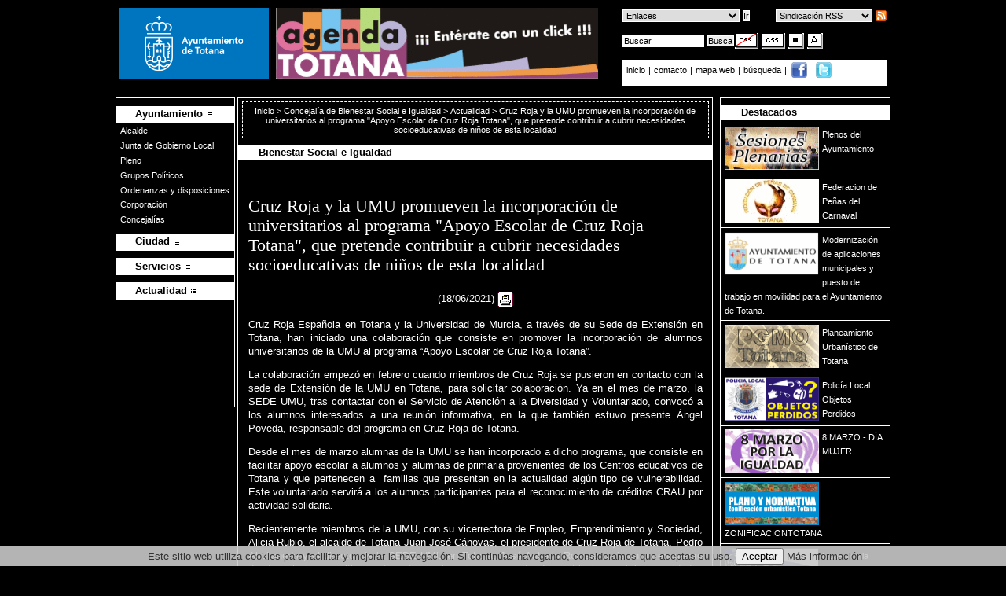

--- FILE ---
content_type: text/html
request_url: https://www.totana.es/concejalias/noticia.asp?id=23046&id2=37&est=nor&con=neg
body_size: 35244
content:
<!DOCTYPE html PUBLIC "-//W3C//DTD XHTML 1.0 Strict//EN" "https://www.w3.org/TR/xhtml1/DTD/xhtml1-strict.dtd">
<html xmlns="https://www.w3.org/1999/xhtml" lang="es" xml:lang="es">
<head>

<link rel="stylesheet" title="Estilo1" type="text/css" href="/fondonegro.css" />

<meta name="description" content="Ayuntamieto de Totana" />
<meta name="keywords" content="ayuntamiento, Totana, murcia" />
<meta name="robots" content="all" />
<meta name="author" content="Avatar Internet S.L.L." />
<meta http-equiv="Content-Language" content="es" />
<meta name="generator" content="Avatar Internet S.L.L." />
<meta name="progid" content="Avatar Internet S.L.L." />
<meta http-equiv="pragma" content="no-cache" />

<title>Ayuntamiento de Totana  -Bienestar Social e Igualdad-Cruz Roja y la UMU promueven la incorporaci�n  de universitarios al programa "Apoyo Escolar de Cruz Roja Totana", que pretende contribuir a cubrir necesidades socioeducativas de ni�os de esta localidad</title>

</head>
<body>
 
<div class="cabecera">
<h1>Ayuntamiento de Totana</h1>
<a href="/"><img src="/images/escudo2024.gif" alt="Ayuntamiento de Totana - www.totana.es" width="190" height="90" class="fotobanner" /></a>

<a href="http://www.totana.es/agendatotana/ " target=_blank><img src="/banner/agenda.gif" title="Agenda municipal" alt="Agenda municipal" width="410" height="90" class="fotobanner" /></a>

<a name="top" id="top" class="subir"></a><a name="sube" id="sube" class="subir"></a>

  
<div class="accesibilidad"> 
<div class="sindicacion" style="width:21em">

<form id="form" method="post" action="/index.asp" style="display:block; float:right; margin:0; padding:0;">

  <div>
  <select id="rss" name="rss" style="width:11em;" class="inicio">
  <option selected="selected" value="">Sindicaci&oacute;n RSS</option>
    <option value="agendarss.asp">Agenda</option>
    <option value="noticiasrss.asp">Noticias</option>
	
    <option value="noticiasrss.asp?area=25">Noticias de Agricultura</option>
	
    <option value="noticiasrss.asp?area=27">Noticias de Agua</option>
	
    <option value="noticiasrss.asp?area=57">Noticias de Agua y Alcantarillado</option>
	
    <option value="noticiasrss.asp?area=38">Noticias de Artesan�a</option>
	
    <option value="noticiasrss.asp?area=53">Noticias de Atenci�n al Ciudadano</option>
	
    <option value="noticiasrss.asp?area=10">Noticias de Bienestar Animal</option>
	
    <option value="noticiasrss.asp?area=2">Noticias de Bienestar Social</option>
	
    <option value="noticiasrss.asp?area=64">Noticias de Bienestar Social</option>
	
    <option value="noticiasrss.asp?area=46">Noticias de Calidad</option>
	
    <option value="noticiasrss.asp?area=36">Noticias de Caminos</option>
	
    <option value="noticiasrss.asp?area=62">Noticias de CEDETO</option>
	
    <option value="noticiasrss.asp?area=54">Noticias de Cementerio</option>
	
    <option value="noticiasrss.asp?area=50">Noticias de Colectivos Vecinales</option>
	
    <option value="noticiasrss.asp?area=37">Noticias de Comercio</option>
	
    <option value="noticiasrss.asp?area=41">Noticias de Consumo</option>
	
    <option value="noticiasrss.asp?area=48">Noticias de Contrataci�n</option>
	
    <option value="noticiasrss.asp?area=28">Noticias de Cultura</option>
	
    <option value="noticiasrss.asp?area=56">Noticias de Defensa de los derechos del colectivo LGTBI</option>
	
    <option value="noticiasrss.asp?area=65">Noticias de Dependencia</option>
	
    <option value="noticiasrss.asp?area=15">Noticias de Deportes</option>
	
    <option value="noticiasrss.asp?area=60">Noticias de Desarrollo Econ�mico</option>
	
    <option value="noticiasrss.asp?area=7">Noticias de Educaci�n</option>
	
    <option value="noticiasrss.asp?area=14">Noticias de Energ�as Alternativas</option>
	
    <option value="noticiasrss.asp?area=51">Noticias de Estad�stica</option>
	
    <option value="noticiasrss.asp?area=55">Noticias de Familia</option>
	
    <option value="noticiasrss.asp?area=39">Noticias de Ferias y Mercados</option>
	
    <option value="noticiasrss.asp?area=16">Noticias de Festejos</option>
	
    <option value="noticiasrss.asp?area=11">Noticias de Fomento y Empleo</option>
	
    <option value="noticiasrss.asp?area=26">Noticias de Ganader�a</option>
	
    <option value="noticiasrss.asp?area=47">Noticias de Hacienda</option>
	
    <option value="noticiasrss.asp?area=35">Noticias de Igualdad</option>
	
    <option value="noticiasrss.asp?area=13">Noticias de Industria</option>
	
    <option value="noticiasrss.asp?area=18">Noticias de Infancia</option>
	
    <option value="noticiasrss.asp?area=22">Noticias de Infraestructuras</option>
	
    <option value="noticiasrss.asp?area=66">Noticias de Inmigraci�n</option>
	
    <option value="noticiasrss.asp?area=17">Noticias de Juventud</option>
	
    <option value="noticiasrss.asp?area=33">Noticias de Licencias de Actividad</option>
	
    <option value="noticiasrss.asp?area=21">Noticias de Mantenimiento a la Ciudad</option>
	
    <option value="noticiasrss.asp?area=9">Noticias de Medio Ambiente</option>
	
    <option value="noticiasrss.asp?area=30">Noticias de Movilidad</option>
	
    <option value="noticiasrss.asp?area=19">Noticias de Mujer</option>
	
    <option value="noticiasrss.asp?area=67">Noticias de Nuevas Tecnolog�as</option>
	
    <option value="noticiasrss.asp?area=68">Noticias de Obras y Servicios</option>
	
    <option value="noticiasrss.asp?area=3">Noticias de Participaci�n Ciudadana</option>
	
    <option value="noticiasrss.asp?area=45">Noticias de Patrimonio</option>
	
    <option value="noticiasrss.asp?area=24">Noticias de Pedan�as</option>
	
    <option value="noticiasrss.asp?area=59">Noticias de Personas Mayores</option>
	
    <option value="noticiasrss.asp?area=40">Noticias de Plaza de Abastos</option>
	
    <option value="noticiasrss.asp?area=61">Noticias de Polic�a</option>
	
    <option value="noticiasrss.asp?area=34">Noticias de Portavoc�a</option>
	
    <option value="noticiasrss.asp?area=49">Noticias de Programas Europeos</option>
	
    <option value="noticiasrss.asp?area=5">Noticias de Promoci�n Empresarial</option>
	
    <option value="noticiasrss.asp?area=58">Noticias de R.S.U. Basura</option>
	
    <option value="noticiasrss.asp?area=0">Noticias de Recursos Humanos</option>
	
    <option value="noticiasrss.asp?area=6">Noticias de R�gimen Interior</option>
	
    <option value="noticiasrss.asp?area=32">Noticias de Sanidad</option>
	
    <option value="noticiasrss.asp?area=52">Noticias de Secretar�a General</option>
	
    <option value="noticiasrss.asp?area=23">Noticias de Sectores Productivos</option>
	
    <option value="noticiasrss.asp?area=8">Noticias de Seguridad Ciudadana</option>
	
    <option value="noticiasrss.asp?area=20">Noticias de Servicios</option>
	
    <option value="noticiasrss.asp?area=44">Noticias de Suelo</option>
	
    <option value="noticiasrss.asp?area=31">Noticias de Tecnolog�a de la Informaci�n y la Comunicaci�n</option>
	
    <option value="noticiasrss.asp?area=4">Noticias de Tr�fico</option>
	
    <option value="noticiasrss.asp?area=43">Noticias de Transportes y Taxis</option>
	
    <option value="noticiasrss.asp?area=29">Noticias de Turismo</option>
	
    <option value="noticiasrss.asp?area=1">Noticias de Urbanismo</option>
	
    <option value="noticiasrss.asp?area=42">Noticias de Vivienda</option>
	
    <option value="noticiasrss.asp?area=63">Noticias de Yacimientos Arqueol�gicos</option>
	
  </select>
  <input type="image" src="http://datos.totana.es/fotonoticias/rss_mini.png" name="Submit" value="Ir rss" class="inicio" style="border:0px; vertical-align:middle;" alt="rss" />
  </div>
  </form>
  
<form id="form3" method="post" action="/index.asp" style="display:block; float:inherit; margin:0; padding:0;">

  <div>
 <select id="web" name="web" style="width:13.31em;" class="inicio">
  <option value="" selected="selected">Enlaces</option>
  
    <option value="https://www.aguastotana.es">Agua</option>
	
    <option value="http://bienestarsocial.totana.es/">Bienestar Social</option>
	
    <option value="http://www.cedeto.org/">CEDETO</option>
	
    <option value="http://oficinadesarrollo.totana.es/">Oficina Desarrollo Local</option>
	
    <option value="http://educacion.totana.es">Educaci�n</option>
	
    <option value="http://deportes.totana.es">Deportes</option>
	
    <option value="http://juventud.totana.es">Juventud</option>
	
    <option value="http://cementerio.totana.es">Cementerio</option>
	
    <option value="http://participacionciudadana.totana.es">Participaci�n Ciudadana</option>
	
    <option value="http://proinvitosa.totana.es">Proinvitosa</option>
	
    <option value="https://subsedetributaria.totana.es/">Subsede Tributaria</option>
	
    <option value="http://turismo.totana.es">Turismo</option>
	
  </select>
  <input type="submit" name="Submit" value="Ir" class="inicio" />
  </div>
  </form>
</div>
<div id="iconos">

<form id="form2" method="post" action="/noticias.asp" class="izquierda" >

<div>
<label for="busco" class="labeloculto">buscar</label>
<input id="busco" name="busco" type="text" style="width:9em; margin-right:0; padding:0.12em 0.06em 0.06em 0.06em;" value="Buscar" class="inicio" />
<input type="submit" name="Submit" value="Busca" class="inicio" style="padding:0 0.06em 0 0; margin-right:0.12em;" />
</div>
</form>



  
  			<a href="/concejalias/noticia.asp?id=23046&amp;id2=37&amp;est=sin&amp;con=sin"><img src="/images/css.gif" alt="visualizaci&oacute;n sin CSS" width="30" height="20" /></a> 
   			<a href="/concejalias/noticia.asp?id=23046&amp;id2=37&amp;est=nor&amp;con=sin"><img src="/images/normal.gif" alt="visualizaci&oacute;n normal" width="30" height="20"   /></a> 
			<a href="/concejalias/noticia.asp?id=23046&amp;id2=37&amp;est=nor&amp;con=pos"><img src="/images/positivo.gif" alt="visualizaci&oacute;n contraste positivo" width="20" height="20" /></a> 
  			<a href="/concejalias/noticia.asp?id=23046&amp;id2=37&amp;est=gran&amp;con=neg"><img src="/images/size2.gif" alt="tama&ntilde;o de letra mayor" width="20" height="20" /></a>
		 <!--Comprobar si hay otros parametros-->


  </div>
  
<div id="barra_navegaciona" style="padding-top:3px; padding-bottom:8px;">
      
  <a href="/">inicio
  </a> | <a href="mailto:info@totana.es">contacto</a> | 
  
  <a href="/mapa.asp">mapa web
  </a> | 
  
  <a href="/busqueda.asp">b&uacute;squeda
  </a> | 
   <a href="http://www.facebook.com/#!/AyuntamientodeTotana" target="_blank"><img src="/images/ico-facebook.png" style="vertical-align:middle; margin-right:5px; margin-left:2px; padding-bottom:2px;" alt="facebook" /></a>
   <a href="http://twitter.com/AyuntTOTANA" target="_blank"><img src="/images/ico-twitter.png" style="vertical-align:top;" alt="twitter" /></a>
    
</div>
</div> 
  <!--div style="clear:both; padding:0;margin:0;"></div-->
</div>

<div class="fondodiagonal">
  

<script type="text/javascript" src="/includes/jquery.js"></script>
<script type="text/javascript" src="/includes/ddaccordion.js"></script>
<script type="text/javascript">

ddaccordion.init({
	headerclass: "submenuheader", //Shared CSS class name of headers group
	contentclass: "submenu", //Shared CSS class name of contents group
	collapseprev: true, //Collapse previous content (so only one open at any time)? true/false 
	defaultexpanded: [0], //index of content(s) open by default [index1, index2, etc] [] denotes no content
	animatedefault: false, //Should contents open by default be animated into view?
	persiststate: false, //persist state of opened contents within browser session?
	toggleclass: ["", ""], //Two CSS classes to be applied to the header when it's collapsed and expanded, respectively ["class1", "class2"]
	togglehtml: ["suffix", "", ""], //Additional HTML added to the header when it's collapsed and expanded, respectively  ["position", "html1", "html2"] (see docs)
	animatespeed: "normal" //speed of animation: "fast", "normal", or "slow"
})

</script>



<div class="areamenusar">
  
	  <div class="ayuntamiento">
      <ul class="ayuntamiento">
	  
	
	
        <li class="li_ayto">
		
		<a href="/categoria.asp?cate=7" class="v1">
		
		<strong>Ayuntamiento </strong></a><a class="menuitem submenuheader" href="#"><img src="/images/despliega.gif" alt="+ -" /></a></li>
  </ul>
  <ul class="submenu">
  	
	<li><a href="/alcalde/alcalde.asp?cate=7">Alcalde</a></li>
				
	<li><a href="/ayuntamiento/com_gobierno.asp?cate=7">Junta de Gobierno Local</a></li>
				
	<li><a href="/ayuntamiento/pleno.asp?cate=7">Pleno</a></li>
				
	<li><a href="/grupos.asp?cate=7">Grupos Pol�ticos</a></li>
				
	<li><a href="/normativa/ordenanzas.asp?cate=7">Ordenanzas y disposiciones</a></li>
				
	<li><a href="..//ayuntamiento/corporacion.asp?cate=7" >Corporaci�n</a></li>
			
	<li><a href="/ayuntamiento/concejalias.asp?cate=7">Concejal�as</a></li>
				
	
      </ul>
	  </div>
	  
      <div class="ciudad">
	  <ul class="ciudad">
	  
	
	
        <li class="li_ayto">
		
		<a href="/categoria.asp?cate=12" class="v1">
		
		<strong>Ciudad </strong></a><a class="menuitem submenuheader" href="#"><img src="/images/despliega.gif" alt="+ -" /></a></li>
  </ul>
  <ul class="submenu">
  	
	<li><a href="/callejero.asp?cate=12">Callejero</a></li>
				
	<li><a href="/incidencias/index.asp?cate=12">Incidencias</a></li>
				
	<li><a href="http://www.aemet.es/es/eltiempo/prediccion/municipios/totana-id30039"  target="_blank">El Tiempo</a></li>
	
	<li><a href="/diaadia.asp?cate=12">Totana al d�a</a></li>
				
	<li><a href="/ciudad/ciudad_totana.asp?cate=12">Historia</a></li>
				
	<li><a href="/ciudad/pedanias.asp?cate=12">Pedan�as</a></li>
				
	<li><a href="/ciudad/ciudad.asp?cate=12">Totana y sus s�mbolos</a></li>
				
	
      </ul>
	  </div>
	  
      <div class="servicios">
	  <ul class="servicios">
	  
	
	
        <li class="li_ayto">
		
		<a href="/categoria.asp?cate=10" class="v1">
		
		<strong>Servicios </strong></a><a class="menuitem submenuheader" href="#"><img src="/images/despliega.gif" alt="+ -" /></a></li>
  </ul>
  <ul class="submenu">
  	
	<li><a href="http://totana.sedelectronica.es"  target="_blank">Sede Electr�nica</a></li>
	
	<li><a href="https://totana.sedelectronica.es/citaprevia.1" >Cita Previa</a></li>
	
	<li><a href="..//tramita/index.asp?cate=10" >Tr�mites</a></li>
			
	<li><a href="https://subsedetributaria.totana.es/"  target="_blank">Subsede Tributaria</a></li>
	
	<li><a href="/analisis-transparencia.asp?cate=10">Portal de Transparencia</a></li>
				
	<li><a href="/QuejasSugerencias/index.asp?cate=10">Quejas y Sugerencias</a></li>
				
	<li><a href="/enlaces.asp?cate=10">Webs de Inter�s</a></li>
				
	<li><a href="https://subsedetributaria.totana.es/subsede-tributaria/"  target="_blank">Autoliquidaciones</a></li>
	
	
      </ul>
	  </div>
	  
      <div class="actualidad">
	  <ul class="actualidad">
	   
	
	
        <li class="li_ayto">
		
		<a href="/categoria.asp?cate=11" class="v1">
		
		<strong>Actualidad </strong></a><a class="menuitem submenuheader" href="#"><img src="/images/despliega.gif" alt="+ -" /></a></li>
  </ul>
  <ul class="submenu">
  	
	<li><a href="../noticias.asp?cate=11" >Noticias</a></li>
			
	<li><a href="https://totana.sedelectronica.es/board" >Anuncios</a></li>
	
	<li><a href="../agendamunicipal?cate=11"  target="_blank">Agenda Totana</a></li>
			
	<li><a href="../avisos.asp?cate=11" >Avisos</a></li>
			
	<li><a href="https://contrataciondelestado.es/wps/portal/!ut/p/b0/04_Sj9CPykssy0xPLMnMz0vMAfIjU1JTC3Iy87KtClKL0jJznPPzSooSSxLzSlL1w_Wj9KMyU5wKgKpCyioNk4JD_SJCA72NQlzTItwrtR1tbfULcnMdAc1muDM!/" >Perfil del Contratante</a></li>
	
	<li><a href="/contratacion/index.asp?cate=11">Antiguo Tabl�n Contrataci�n</a></li>
				
	<li><a href="https://totana.sedelectronica.es/transparency/0c9c06b9-b36b-487d-946b-a10a52486802/"  target="_blank">Presupuesto municipal</a></li>
	
	
      </ul>
	  </div>
	  
</div>


  
  

<div id="cajaderecha">
    <!-- include file="calendario.asp"-->
    <!--  <h4 id="destacadas">Agenda Prevista</h4>
    <div class="agendanot">
      <p>No hay actos pr&oacute;ximamente</p>
      <div class="mas"> <a href="agendal.asp?id=1&amp;id2=1" title="Agenda">[Actos anteriores]</a> </div>
    </div>-->
    <!-- Calendario -->
    <!--TABLON DE ANUNCIOS DE LA CONCEJALIA-->
    <!-- <h4  id="destacadas">Tabl&oacute;n de Anuncios</h4>
    <div class="agendanot" >
      <p>No hay anuncios</p>
    </div>-->
    <!-- -->
    <!--TABLON DE ANUNCIOS DE LA CONCEJALIA-->
    <h4 class="destacadas ">Destacados</h4>
    <div class="banner2ar">
  
    
<ul>

    <li><a href="/plenos-2023-2027.asp" ><img src="https://datos.totana.es/datos/banners/bplenos(66)(1).gif"  alt="Plenos del Ayuntamiento " title="Plenos del Ayuntamiento" class="bordercero" width="119" height="55" />Plenos del Ayuntamiento</a></li>
	
    <li><a href="http://www.carnavaldetotana.com" ><img src="https://datos.totana.es/datos/banners/bfederacion.gif"  alt="Federacion de Pe�as del Carnaval " title="Federacion de Pe�as del Carnaval" class="bordercero" width="119" height="55" />Federacion de Pe�as del Carnaval</a></li>
	
    <li><a href="https://www.totana.es/modernizacionappypt.asp" ><img src="https://datos.totana.es/datos/banners/BANNER_MODERNIZACION_APP_Y_PT_120X60.gif"  alt="Modernizaci�n de aplicaciones municipales y puesto de trabajo en movilidad para el Ayuntamiento de Totana. " title="Modernizaci�n de aplicaciones municipales y puesto de trabajo en movilidad para el Ayuntamiento de Totana." class="bordercero" width="119" height="55" />Modernizaci�n de aplicaciones municipales y puesto de trabajo en movilidad para el Ayuntamiento de Totana.</a></li>
	
    <li><a href="/pgmo022017.asp" ><img src="https://datos.totana.es/datos/banners/bpgmo.bmp"  alt="Planeamiento Urban�stico de Totana " title="Planeamiento Urban�stico de Totana" class="bordercero" width="119" height="55" />Planeamiento Urban�stico de Totana</a></li>
	
    <li><a href="/objperdidos.asp" ><img src="https://datos.totana.es/datos/banners/POLICIA_OBJETOS_PERDIDOS.gif"  alt="Polic�a Local. Objetos Perdidos " title="Polic�a Local. Objetos Perdidos" class="bordercero" width="119" height="55" />Polic�a Local. Objetos Perdidos</a></li>
	
    <li><a href="http://datos.totana.es/descargas/mujer.pdf" ><img src="https://datos.totana.es/datos/banners/BANNER_IGUALDAD_2018.gif"  alt="8 MARZO - D�A MUJER . Sale del sitio www.totana.es  " title="8 MARZO - D�A MUJER . Sale del sitio www.totana.es " class="bordercero" width="119" height="55" />8 MARZO - D�A MUJER</a></li>
	
    <li><a href="https://www.totana.es/zonificacion/" ><img src="https://datos.totana.es/datos/banners/bannerzonificacion120.gif"  alt="ZONIFICACIONTOTANA . Sale del sitio www.totana.es  " title="ZONIFICACIONTOTANA . Sale del sitio www.totana.es " class="bordercero" width="119" height="55" />ZONIFICACIONTOTANA</a></li>
	
    <li><a href="http://www.totana.com/museo-policia/" ><img src="https://datos.totana.es/datos/banners/museo-policia.gif"  alt="Museo de la Polic�a Local . Sale del sitio www.totana.es  " title="Museo de la Polic�a Local . Sale del sitio www.totana.es " class="bordercero" width="119" height="55" />Museo de la Polic�a Local</a></li>
	
    <li><a href="http://www.lasanta.es" ><img src="https://datos.totana.es/datos/banners/bplasanta.gif"  alt="Fundaci�n La Santa de Totana . Sale del sitio www.totana.es  " title="Fundaci�n La Santa de Totana . Sale del sitio www.totana.es " class="bordercero" width="119" height="55" />Fundaci�n La Santa de Totana</a></li>
	
    <li><a href="http://www.totana.es/agendatotana/" ><img src="https://datos.totana.es/datos/banners/120x60.gif"  alt="Agenda Municipal de totana " title="Agenda Municipal de totana" class="bordercero" width="119" height="55" />Agenda Municipal de totana</a></li>
	
    <li><a href="http://www.aguastotana.es" ><img src="https://datos.totana.es/datos/banners/baguas(1).gif"  alt="Servicio de Aguas " title="Servicio de Aguas" class="bordercero" width="119" height="55" />Servicio de Aguas</a></li>
	
    <li><a href="/emprende.asp" ><img src="https://datos.totana.es/datos/banners/banner_EmprendeEn3.jpg"  alt="Emprende en 3 " title="Emprende en 3" class="bordercero" width="119" height="55" />Emprende en 3</a></li>
	
    <li><a href="http://www.totana.es/planobrasyservicios.asp" ><img src="https://datos.totana.es/datos/banners/pos2017informe.gif"  alt="PLAN OBRAS Y SERVICIOS 2017 - INFORME RESULTADOS . Sale del sitio www.totana.es  " title="PLAN OBRAS Y SERVICIOS 2017 - INFORME RESULTADOS . Sale del sitio www.totana.es " class="bordercero" width="119" height="55" />PLAN OBRAS Y SERVICIOS 2017 - INFORME RESULTADOS</a></li>
	
    <li><a href="http://www.totana.es/totanacultural.asp" ><img src="https://datos.totana.es/datos/banners/totana-cultural-16.gif"  alt="Totana Cultural " title="Totana Cultural" class="bordercero" width="119" height="55" />Totana Cultural</a></li>
	
    <li><a href="https://subsedetributaria.totana.es/" ><img src="https://datos.totana.es/datos/banners/banner_SUBSEDETRIBUTARIA.gif"  alt="Subsede Electr�nica de Gesti�n Tributaria y Recaudaci�n . Sale del sitio www.totana.es  " title="Subsede Electr�nica de Gesti�n Tributaria y Recaudaci�n . Sale del sitio www.totana.es " class="bordercero" width="119" height="55" />Subsede Electr�nica de Gesti�n Tributaria y Recaudaci�n</a></li>
	
    <li><a href="http://www.totana.es/agendamunicipal/" ><img src="https://datos.totana.es/datos/banners/banner_agenda_municipal.gif"  alt="Agenda Municipal " title="Agenda Municipal" class="bordercero" width="119" height="55" />Agenda Municipal</a></li>
	
    <li><a href="http://www.educacion.totana.es" ><img src="https://datos.totana.es/datos/banners/bedu.gif"  alt="Pagina Web de la Concejal�a de Educaci�n " title="Pagina Web de la Concejal�a de Educaci�n" class="bordercero" width="119" height="55" />Pagina Web de la Concejal�a de Educaci�n</a></li>
	
    <li><a href="http://www.totana.es/sede-electronica-info.asp" ><img src="https://datos.totana.es/datos/banners/banner_SEDE_TOTANA_120X60(1).gif"  alt="INFORMACI�N DE LA SEDE ELECTR�NICA . Sale del sitio www.totana.es  " title="INFORMACI�N DE LA SEDE ELECTR�NICA . Sale del sitio www.totana.es " class="bordercero" width="119" height="55" />INFORMACI�N DE LA SEDE ELECTR�NICA</a></li>
	
  </ul>
  
</div>

    <!-- -->
  </div>
  
  
  
  
  <div id="contenidocentralar2">
    <p class="migas">
      
      <a href="/index.asp" title="ir a Inicio">Inicio </a> > <a href="concejalia.asp?id=37"> Concejal&iacute;a de Bienestar Social e Igualdad</a> > <a href="actualidad.asp?id=37">Actualidad</a> >
      Cruz Roja y la UMU promueven la incorporaci�n  de universitarios al programa "Apoyo Escolar de Cruz Roja Totana", que pretende contribuir a cubrir necesidades socioeducativas de ni�os de esta localidad
    </p>
    
    <h2 class="destacadas" style="background-color:;"><strong>
      Bienestar Social e Igualdad
      </strong></h2>
	  
	  
<!-- Contenidos -->
    <script type="text/javascript"> 
  var v=null;
  function foto(url) {

    if (v) v.close();
    v = window.open(url, 'v', "height=550, width=715, resizable=1, scrollbars=1");
    v.focus();
    return false;
  }
</script>
    <noscript>
    <p>Permite abrir ventanas emergentes</p>
    </noscript>
    <div id="contenido">
      <h3>
        Cruz Roja y la UMU promueven la incorporaci�n  de universitarios al programa "Apoyo Escolar de Cruz Roja Totana", que pretende contribuir a cubrir necesidades socioeducativas de ni�os de esta localidad
      </h3>
      <!-- include file="includes/imprimir.asp" -->
      <p class="fecha">(18/06/2021)
        
        <a href="../print.asp?id=23046" onclick="return foto(this.href);" style="border:0px;" title="El enlace se abre en nueva ventana: para imprimir" ><img src="/images/imprimir.gif" alt="imprimir" style="border:0px;" /></a></p>
	  
      
<p style="text-align: justify;">Cruz Roja Espa�ola en Totana y la Universidad de Murcia, a trav�s de su Sede de Extensi�n en Totana, han iniciado una colaboraci�n que consiste en promover la incorporaci�n de alumnos universitarios de la UMU al programa �Apoyo Escolar de Cruz Roja Totana�.</p><p style="text-align: justify;">La colaboraci�n empez� en febrero cuando miembros de Cruz Roja se pusieron en contacto con la sede de Extensi�n de la UMU en Totana, para solicitar colaboraci�n. Ya en el mes de marzo, la SEDE UMU, tras contactar con el Servicio de Atenci�n a la Diversidad y Voluntariado, convoc� a los alumnos interesados a una reuni�n informativa, en la que tambi�n estuvo presente �ngel Poveda, responsable del programa en Cruz Roja de Totana.</p><p style="text-align: justify;">Desde el mes de marzo alumnas de la UMU se han incorporado a dicho programa, que consiste en facilitar apoyo escolar a alumnos y alumnas de primaria provenientes de los Centros educativos de Totana y que pertenecen a �familias que presentan en la actualidad alg�n tipo de vulnerabilidad. Este voluntariado servir� a los alumnos participantes para el reconocimiento de cr�ditos CRAU por actividad solidaria.</p><p style="text-align: justify;">Recientemente miembros de la UMU, con su vicerrectora de Empleo, Emprendimiento y Sociedad, Alicia Rubio, el alcalde de Totana Juan Jos� C�novas, el presidente de Cruz Roja de Totana, Pedro Abellaneda y el director de la SEDE UMU en Totana, Jos� Antonio Romera tuvieron un encuentro donde valoraron positivamente esta colaboraci�n, que pretende contribuir a cubrir necesidades socioeducativas de ni�os residentes en Totana, as� como promover el esp�ritu solidario entre los universitarios a trav�s del voluntariado de Cruz Roja.</p>

      <p style="text-align:center;"><img alt="foto noticia" title="foto noticia" src="https://datos.totana.es/datos/noticias/180620211129401.jpg" style="border:1px" /></p>
      
      <p style="text-align:right; font-size:0.8em; line-height:12px; clear: both;">
        
        <br/>
        
        Fotos: totana.es
      </p>
      
    </div>



	
	
    <div id="subir" style="clear:both;"><a href="#top" title="subir"><img src="/images/top.gif" alt="subir" title="subir" width="16" height="16" />
      
      subir
      
      </a></div>
  </div>
  
  <!-- // -->
  
  <!-- Fin Contenidos-->
    

</div>

<div class="banner bannerindex">
  
  <ul>
    
    <li><a href="/plenos-2023-2027.asp" ><img src="https://datos.totana.es/datos/banners/bplenos(66)(1).gif"  alt="Plenos del Ayuntamiento " width="120" height="60" class="bordercero" title="Plenos del Ayuntamiento" />
      
      </a></li>
    
    <li><a href="http://econet.carm.es/web/crem/inicio/-/crem/sicrem/PU_TotanaCifras/sec0.html" ><img src="https://datos.totana.es/datos/banners/banner_CREM.gif"  alt="Mi Municipio en Cifras . Sale del sitio www.totana.es  " width="120" height="60" class="bordercero" title="Mi Municipio en Cifras . Sale del sitio www.totana.es " />
      
      </a></li>
    
    <li><a href="https://www.totana.es/modernizacionappypt.asp" ><img src="https://datos.totana.es/datos/banners/BANNER_MODERNIZACION_APP_Y_PT_120X60.gif"  alt="Modernizaci�n de aplicaciones municipales y puesto de trabajo en movilidad para el Ayuntamiento de Totana. " width="120" height="60" class="bordercero" title="Modernizaci�n de aplicaciones municipales y puesto de trabajo en movilidad para el Ayuntamiento de Totana." />
      
      </a></li>
    
    <li><a href="/basesvivero2013.asp" ><img src="https://datos.totana.es/datos/banners/BANNER_vivem.gif"  alt="Convocatoria Vivero de Empresas " width="120" height="60" class="bordercero" title="Convocatoria Vivero de Empresas" />
      
      </a></li>
    
    <li><a href="/objperdidos.asp" ><img src="https://datos.totana.es/datos/banners/POLICIA_OBJETOS_PERDIDOS.gif"  alt="Polic�a Local. Objetos Perdidos " width="120" height="60" class="bordercero" title="Polic�a Local. Objetos Perdidos" />
      
      </a></li>
    
    <li><a href="https://www.totana.es/zonificacion/" ><img src="https://datos.totana.es/datos/banners/bannerzonificacion120.gif"  alt="ZONIFICACIONTOTANA . Sale del sitio www.totana.es  " width="120" height="60" class="bordercero" title="ZONIFICACIONTOTANA . Sale del sitio www.totana.es " />
      
      </a></li>
    
    <li><a href="http://www.aguastotana.es" ><img src="https://datos.totana.es/datos/banners/baguas(1).gif"  alt="Servicio de Aguas " width="120" height="60" class="bordercero" title="Servicio de Aguas" />
      
      </a></li>
    
    <li><a href="http://turismo.totana.es/" ><img src="https://datos.totana.es/datos/banners/bturismo.gif"  alt="Turismo . Sale del sitio www.totana.es  " width="120" height="60" class="bordercero" title="Turismo . Sale del sitio www.totana.es " />
      
      </a></li>
    
  </ul>
  
  <a href="/webs-municipales.asp">
  <img src="https://datos.totana.es/fotonoticias/webs-municipales2(1).gif" style="margin-left:20px; alt="Webs Municipales" />
  </a>
  
      
<ul>

    <li><a href="https://www.encuentratusitio.com/murcia?page=1&amp;translang=es&amp;s%5BSortDirection%5D=true&amp;s%5BradiusLat%5D=0&amp;s%5BSizeUnits%5D=1&amp;s%5Bradius%5D=0&amp;s%5BGeoEntityList%5D=3262903c-b812-4d54-945c-f4727a8442bf&amp;s%5BradiusLng%5D=0&amp;s%5BSortBy%5D=datemodified&amp;layers=SUBS" ><img src="https://datos.totana.es/datos/banners/banner_ENCUENTRA_TU_SITIO.gif"  alt="ENCUENTRA TU SITIO " width="120" height="60" class="bordercero" title="ENCUENTRA TU SITIO" />
      
      </a></li>
    
    <li><a href="http://www.redpuntopyme.org/" ><img src="https://datos.totana.es/datos/banners/bpait(1).gif"  alt="Punto de Tramitaci�n Empresarial " width="120" height="60" class="bordercero" title="Punto de Tramitaci�n Empresarial" />
      
      </a></li>
    
    <li><a href="http://www.totana.es/cavi/" ><img src="https://datos.totana.es/datos/banners/120x60_cavi.gif"  alt="CAVI . Sale del sitio www.totana.es  " width="120" height="60" class="bordercero" title="CAVI . Sale del sitio www.totana.es " />
      
      </a></li>
    
    <li><a href="https://subsedetributaria.totana.es/" ><img src="https://datos.totana.es/datos/banners/banner_SUBSEDETRIBUTARIA.gif"  alt="Subsede Electr�nica de Gesti�n Tributaria y Recaudaci�n . Sale del sitio www.totana.es  " width="120" height="60" class="bordercero" title="Subsede Electr�nica de Gesti�n Tributaria y Recaudaci�n . Sale del sitio www.totana.es " />
      
      </a></li>
    
    <li><a href="http://www.totana.es/politicacalidadformacionemplo.asp" ><img src="https://datos.totana.es/datos/banners/banner_CALIDAD_FORMACION_EMPLEO.gif"  alt="POL�TICA CALIDAD - FORMACI�N PARA EL EMPLO . Sale del sitio www.totana.es  " width="120" height="60" class="bordercero" title="POL�TICA CALIDAD - FORMACI�N PARA EL EMPLO . Sale del sitio www.totana.es " />
      
      </a></li>
    
    <li><a href="http://www.totana.es/sede-electronica-info.asp" ><img src="https://datos.totana.es/datos/banners/banner_SEDE_TOTANA_120X60(1).gif"  alt="INFORMACI�N DE LA SEDE ELECTR�NICA . Sale del sitio www.totana.es  " width="120" height="60" class="bordercero" title="INFORMACI�N DE LA SEDE ELECTR�NICA . Sale del sitio www.totana.es " />
      
      </a></li>
    
  </ul>

</div>

<style type="text/css">
.policia {
	font-family: Verdana, Geneva, sans-serif;
}
.policia {
	font-size: 10px;
}
.policia {
	text-align: center;
}
p {
	text-align: center;
}
</style>

<div id="faldon">
  <ul>
    <li>� 2026&nbsp;Ayuntamiento de Totana</li>
    <li >Plaza de la Constituci�n, 1. 30850 (Murcia, Espa�a)</li>
    <li >Telf: 968 418 151 - <a href="mailto:webmaster@totana.es">webmaster@totana.es</a></li>
    <li ><a href="/politica-de-privacidad.asp">Pol�tica de Privacidad</a></li>
    <li><a href="/aviso-legal.asp">Aviso Legal</a> � <a href="/accesibilidad.asp" title="accesibilidad">Accesibilidad</a> � <a href="/mapa.asp" title="mapa web">Mapa Web</a></li>
    <li >Actualizada a&nbsp;14/01/2026</li>
    <li >Optimizada a 1024 x 768 o superior 
    para IE, Firefox</li>
  <!--  <li>Visualizaci&oacute;n optima IE, Firefox</li>-->
    <li >Dise&ntilde;o y Programaci&oacute;n: <a href="http://www.avatarinternet.com" target="_blank" title="Dise&ntilde;o web Murcia">Avatar Internet SLL</a></li>
  </ul>
  <div id="bander">
  COFINANCIADO POR:<br />
  <div style="float:left; width: 185px;"><a href="http://europa.eu/"><img src="/banner/Union Europea.gif" alt="Uni�n Europea" /></a>
<a href="http://www.mityc.es"><img src="/banner/Ministerio Industria.gif" alt="Ministerio de Industria, Turismo y Comercio" /></a>
</div>
<div style="float:left; padding-left:10px;">
 <a href="http://www.carm.es"><img src="/banner/Region Murcia.gif" alt="Comunidad Aut�noma de la Regi�n de Murcia" /></a>
 </div> 
 </div>
</div>
<p><span class="policia">El Ayuntamiento de Totana se encuentra acogido al �Programa de ayuda a las polic�as locales de los municipios de la Comunidad Aut�noma de la Regi�n de Murcia 2021-2025�.
  </span>
  <!-- Google tag (gtag.js) -->
<script async src="https://www.googletagmanager.com/gtag/js?id=G-4TYH0T73KC"></script>
<script>
  window.dataLayer = window.dataLayer || [];
  function gtag(){dataLayer.push(arguments);}
  gtag('js', new Date());

  gtag('config', 'G-4TYH0T73KC');
</script>
  
<style>
#cookies{
background-color:rgba(200,200,200,0.9);
color:#333;
font-size:10pt;	
position:fixed;
bottom:0px;
left:0px;
/*height:50px;*/
width:100%;
padding:2px;
text-align:center;
z-index:10000000;
}

#cookies a{
color:#333;
}

</style>

<script>


function AceptaCookies(){
var expdate = new Date();
expdate.setTime(expdate.getTime() + (24 * 60 * 60 * 1000 * 365)); 
SetCookie ('www.totana.es/cookies', '1', expdate , '/', null, false);
	document.getElementById("cookies").style.display="none";	
}

function SetCookie (name, value) 

{

var argv = SetCookie.arguments;

var argc = SetCookie.arguments.length;

var expires = (2 < argc) ? argv[2] : null;

var path = (3 < argc) ? argv[3] : null;

var domain = (4 < argc) ? argv[4] : null;

var secure = (5 < argc) ? argv[5] : false;

document.cookie = name + "=" + escape (value) +

((expires == null) ? "" : ("; expires=" + expires.toGMTString())) +

((path == null) ? "" : ("; path=" + path)) +

((domain == null) ? "" : ("; domain=" + domain)) +

((secure == true) ? "; secure" : "");

}

</script>


<div id="cookies">
Este sitio web utiliza cookies para facilitar y mejorar la navegaci&oacute;n. Si contin&uacute;as navegando, consideramos que aceptas su uso.
<button type="button" name="boton-cook" id="boton-cook" class="boton-cook" onclick="AceptaCookies();" >Aceptar</button>
<a href="/politica-cookies.asp">M&aacute;s informaci&oacute;n</a>
</div>
</p>

</body>
</html>


--- FILE ---
content_type: text/css
request_url: https://www.totana.es/fondonegro.css
body_size: 19598
content:
/* CSS Document */
@import url("uvfont.css");

* {
	font-family:Arial, Helvetica, verdana, sans-serif, "ms sans serif";
}
acronym {
	cursor:help;
	border-bottom:1px dotted red;
}
fieldset {
	margin:0;
	padding:0;
	border:0;
	vertical-align:middle;
}
form {
	padding:0;
	margin:0;
}
input, textarea {
	margin-bottom:0.8em;
	margin-top:0.4em;
}
label {
	vertical-align:middle;
}
html {
	overflow:inherit;
}
a img {
	border:0;
	vertical-align:middle;
}
body {
	margin:0;
	padding:0;
	background-color:#000;
}
.izquierda {
	float:left;
}
.derecha {
	float:right;
}
.labeloculto {
	display:none;
	visibility:hidden;
}
.clear_b {
	clear: both;
}
.fondodiagonal {
	/*background:#000 url(images/fondo.gif) repeat-x top left;*/
	padding:5px;
	width:61.63em;
	display:table;
	margin-left:auto;
	margin-right:auto;
}
.cabecera {
	background-color:#000;
	padding:5px 5px 10px 5px;
	width:61.63em;
	display: table;
	margin-left:auto;
	margin-right:auto;
}
.cabecera h1 {
	display:none;
	visibility:hidden;
}
.fotobanner {
	float:left;
	margin:0.3em 0.3em 0 0.3em;
}
.subir {
	display:none;
	visibility:hidden;
}
.accesibilidad {
	float:right;
	margin:0.31em 0.31em 0 0;
}
.sindicacion {
	margin-bottom:6px;
	padding-bottom:7px;
	border-bottom:1px dotted #000;
}
#iconos {
	margin-bottom:6px;
	padding-bottom:7px;
	border-bottom:1px dotted #000;
}
#iconos img {
	vertical-align:middle;
}
#barra_navegaciona {
	background-color:#FFF;
	padding: 0.3em;
	color:#000;
	font-size:0.7em;
}
#barra_navegaciona a {
	background-color:#FFF;
	padding: 0.1em;
	margin:0;
	color:#000;
	text-decoration:none;
}
#barra_navegaciona a:hover {
	text-decoration:underline;
}
.areamenus {
	border:1px solid #FFF;
	float:left;
	width:19.69em;
	background-color:#000;
	min-height:24.5em !important;
	height:auto !important;
	height:22.8em;
}
.areamenus {
	border:1px solid #FFF;
	float:left;
	width:19.69em;
	background-color:#000;
	min-height:24.5em !important;
	height:auto !important;
	height:22.8em;
}
.areamenus ul {
	margin:0;
	width:9.4em;
	list-style:none;
	padding:0;
}
.areamenus ul li {
	padding:0.02em 0.31em 0.03em 0.31em;
	margin:0;
}
.areamenus ul li a {
	font-size:0.7em;
	text-decoration:none;
	color:#FFF;
	background-color:#000;
	padding:0;
	margin:0;
}
.areamenus ul li a:hover {
	text-decoration:underline;
}
.areamenus ul li a.v1 {
	font-size:0.8em;
	text-decoration:none;
	color:#000;
	background-color:#FFF;
	padding:0;
	margin:0;
}
.areamenus ul li a.v1:hover {
	text-decoration:underline;
}
.ayuntamiento {
	background-color:#000;
}
.ayuntamiento .li_ayto {
	background:#FFF url(/images/bolo.gif) left no-repeat;
}
.ciudad {
	background-color:#000;
}
.ciudad .li_ayto {
	background:#FFF url(/images/bolo.gif) left no-repeat;
}
.servicios {
	background-color:#000;
}
.servicios .li_ayto {
	background:#FFF url(/images/bolo.gif) left no-repeat;
}
.actualidad {
	background-color:#000;
}
.actualidad .li_ayto {
	background:#FFF url(/images/bolo.gif) left no-repeat;
}
.ayuntamiento, .ciudad, .servicios, .actualidad {
	margin:0.6em 0;
}
.ayuntamiento .li_ayto, .ciudad .li_ayto, .servicios .li_ayto, .actualidad .li_ayto {
	padding-bottom:0.2em;
	padding-left:1.5em;
}
.submenu {
	margin:0;
}
.submenuheader a img {
	vertical-align:middle;
}
.cajainicio {
	min-height:11.3em;
	height:auto !important;
	height:10.5em;
	width:150px;
	margin: 0.6em 0 0.6em 0;
}
#contenidocentral, #contenidocentralsec {
	margin: 0 13.75em 0 20em;
	
	width:27.75em !important;
	width:auto;
	
	border:1px solid #FFF;
	background-color:#000;
	min-height:24.5em !important;
	height:auto !important;
	height:22.8em;
	padding:0;
}
#contenidocentralnot {
	margin: 0 0 0 9.85em;
	
	width:51.5em !important;
	width:auto;
	
	border:1px solid #FFF;
	background-color:#000;
	min-height:24.5em !important;
	height:auto !important;
	height:22.8em;
}
#destacadas, .destacadas {
	padding:0.2em 0.2em 0.2em 2em;
	background: #FFF url(images/bolo.gif) left no-repeat;
	text-decoration:none;
	color:#000;
	font-size:0.8em;
	margin-top:0.6em;
}
#destacadas a, .destacadas a {
	color:#000;
	text-decoration:none;
}
#destacadas a:hover, .destacadas a:hover {
	text-decoration:underline;
}
.est01 {
	background-color:#FFF;
}
.est02 {
	background-color:#FFF;
}
.est03 {
	background-color:#FFF;
}
.est04 {
	background-color:#FFF;
}
#contenidocentral ul {
	margin:0;
	padding:0;
	list-style:none;
	display:table;
}
#contenidocentral ul li {
	width:25.5em;
	margin:0.2em;
	padding:0.2em;
	float: left;
	display: inline;
	height:5em;
	border-bottom:1px dotted #FFF;
}
#contenidocentral ul li a {
	font-size:0.7em;
	text-decoration:none;
	float: left;
	display: block;
	color:#FFF;
	background-color:#000;
}
#contenidocentral ul li a:hover {
	text-decoration:underline;
}
#contenidocentral ul li a img {
	margin:0.2em 0.5em 0.2em 0.2em;
	float:left;
	border:0;
}
#cajaderecha, .cajaderecha {
	width:13.44em;
	border:1px solid #FFF;
	float:right;
	background-color:#000;
	min-height:24.5em !important;
	height:auto !important;
	height:22.8em;
}
#calendario {
	font-size:0.7em;
	background-color:#000;
	color:#FFF;
	margin:0.3em auto;
	padding:0;
	width:14em;
	border:1px solid #FFF;
	text-align:center;
}
#calendario a {
	color:#FFF;
	background-color:#000;
	font-weight:bold;
	text-decoration:none;
}
#calendario a:hover {
	text-decoration:underline;
}
#calendario table {
	width:100%;
}
#calendario table tr td {
	padding:0;
	margin: 0;
	color:#FFF;
	text-align:center;
	vertical-align:middle;
}
.dias td {
	background-color:#000;
	width:14%;
}
.diasnum td, .diavacio {
	background-color:#000;
}
#leyenda {
	padding:0.2em 0.2em 0 0;
	margin:0.2em 0.2em 0 0;
	float:right;
	font-size:0.7em;
	text-align:center;
	color:#FFF;
}
#leyenda a {
	color:#FFF;
	text-decoration:none;
}
#leyenda a:hover {
	color:#FFF;
	text-decoration:underline;
}
#encuesta {
	padding:0.3em;
	font-size:0.7em;
	background-color:000;
	color:#FFF;
}
#encuesta input {
	vertical-align:middle;
	padding:0;
	margin:0;
}
#encuesta a {
	color:#FFF;
	text-decoration:none;
}
#encuesta a:hover {
	text-decoration:underline;
}
/** **/

#banner, .banner {
	border-top:1px solid #FFF;
	background-color:#000;
	padding:5px;
	width:61.63em;
	display: table;
	margin-left:auto;
	margin-right:auto;
}
#banner ul, .banner ul {
	margin:0;
	padding:0;
	list-style: none;
	display: table;
}
#banner ul li, .banner ul li {
	width:14.69em;
	padding:0 10px 0 0;
	list-style: none;
	float: left;
	display: inline;
}
#banner ul li a, .banner ul li a {
	font-size:0.7em;
	color:#FFF;
	text-decoration:none;
	float: left;
	display: block;
}
#banner ul li a:hover, .banner ul li a:hover {
	text-decoration:underline;
}
#banner ul li a img, .banner ul li a img {
	margin:0;
	padding: 0 0.4em 0 0;
	border:0;
	float:left;
}
#faldon {
	border-top:1px solid #000;
	background-color:#FFF;
	padding:5px;
	width:61.63em;
	display: table;
	margin-left:auto;
	margin-right:auto;
}
#faldon ul {
	margin:0;
	padding:0;
}
#faldon ul li {
	width:27em;
	padding:1px;
	list-style:inside square;
	font-size:0.7em;
	color:#000;
	float:left;
}
#faldon ul li a {
	color: #000;
	text-decoration:none;
}
#contenido {
	font-size:0.8em;
	line-height:140%;
	padding:1em;
	background-color:#000;
	color:#FFF;
	overflow:hidden
}
#contenido a {
	color: #FFF;
	text-decoration:none;/*border-bottom:1px dashed #000;*/
}
#contenido a:hover {
	text-decoration:underline;
}
/** Fin de lo necesario de en la nueva version **/



.inicio {
	border:1px #FFF;
	border-style: solid;
	margin:0;
	padding:0;
	font-size:0.7em;
}
#barra_navegacionb {
	border-top:1px solid #000;
	border-bottom:1px solid #FFF;
	padding:0.3em 0.3em 0.5em 0.3em;
	font-size:0.7em;
	color:#FFF;
	background: url(/images/degradado3.gif) bottom repeat-x #FFF;
}
#barra_navegacionb ul {
	display: inline;
}
#barra_navegacionb ul li {
	display: inline;
}
#barra_navegacionb ul li a {
	text-indent:1em;
	float: left;
	color: #000;
	display: inline;
	text-decoration:none;
	padding:0.1em;
}
#barra_navegacionb ul li a img {
	border:0;
	vertical-align:middle;
}
#barra_navegacionb ul li a:hover {
	text-decoration:underline;
}
/**/

#zonaprincipal {
	margin:0 auto auto;
	padding:0;
	width:99.45%;
	position: relative;
}
#colizda {
	float:left;
	width:64.5%;
}
#coldcha {
	float: right;
	width: 35%;
}
/**/

h2 {
	font: normal 225% Georgia, "Times New Roman", Times, serif;
	color: #FFF;
	line-height: 115%;
}
h3 {
	font: normal 175% Georgia, "Times New Roman", Times, serif;
	color: #FFF;
	line-height: 115%;
}
h4 {
	margin:0.9em auto 0.3em auto;
}
.rotulo_noticias {
	margin:0.35em 0.25em 0 0.25em;
	padding:0.25em;
	border:1px solid #FFF;
	border-bottom:3px solid #FFF;
	font-size:1em;
	font-weight:bold;
	color:#FFF;
	background-color:#000;
}
.rotulo_noticias a {
	color:#fff;
	font-size:1em;
	font-weight:bold;
	text-decoration:none;
}
.rotulo_noticias a:hover {
	text-decoration:underline;
}
#noticias, .agenda, .noticias {
	margin:0 0.25em 0.25em 0.25em;
	padding:0.25em;
	background-color:#000;
	color:#FFF;
	font-size:0.7em;
	line-height:150%
}
.buscador {
	margin:0.6em 0.3em 0.6em 0.3em;
	padding:0.5em;
	background-color:#000;
	color:FFF;
	border:1px solid #FFF;
	line-height:150%
}
.buscador label {
	font-size:0.7em;
	color:FFF;
	background-color:#000;
}
.buscador input, .buscador select {
	margin:0;
	padding:0.2em;
	font-size:0.7em;
	vertical-align:middle;
}
.banner1 {
	margin: 0;
	border-bottom:1px dotted #FFF;
	padding:0.3em;
	text-align: center;
}
.agenda p {
	margin:0.4em;
	padding:0.3em;
	border-bottom:1px solid #000;
}
.agenda dd {
	margin:0.2em;
	padding:0.2em;
}
.agenda p a {
	text-decoration:none;
	color:#FFF;
	line-height:130%;
}
.agenda p a:hover {
	text-decoration:underline;
}
#noticias dl, .noticias dl {
	padding:1.44em 0 0 0;
	margin:0.31em 0 0 0;
	background-color:#000;
	color:FFF;
	background-color:#000;
	color:FFF;
}
#noticias dt, .noticias dt {
	border-top: 1px dotted #FFF;
	padding: 0.4em 0.4em 0.1em 0.4em;
}
#noticias dt a, .noticias dt a {
	color: #FFF;
	text-decoration: none;
	font-weight: bold;
	font-size:1em;/*1.1*/
	line-height:150%;
}
#noticias dt a:hover, .noticias dt a:hover {
	color: #FFF;
	text-decoration: underline;
}
#noticias dt a img, .noticias dt a img {
	border:0;
	margin: 0.3em;
	float:left;
}
#noticias img, .noticias img {
	margin: 0.5em;
}
#noticias dd, .noticias dd {
	padding:0 0.312em 0 0.312em;
	margin:0 0 1.5em 0;
	min-height:4.1em !important;
	height:auto !important;
	height:4.1em;
}
#noticias dd p, .noticias dd p {
	margin: 0.312em 0 0.625em 0;
	padding:0;
	background-color:#000;
	color:FFF;
}
#noticias p, .noticias p {
	margin:1em;
}
#noticias a, .noticias a {
	color: #FFF;
	text-decoration:none;
}
#noticias a:hover, .noticias a:hover {
	color: #FFF;
	text-decoration:underline;
}
/**/


#menu, .menu {
	margin:0 0.25em 0.5em 0.25em;
	border:1px solid #FFF;
	padding:0.25em;
	background-color:#000;
	font-size:0.7em;
}
#noticias ul, .noticias ul, #menu ul, .menu ul {
	margin:0 1em 0 0.25em;
	padding:0.1em;
	line-height:150%;
}
#noticias ul li, .noticias ul li, #menu ul li, .menu ul li {
	list-style: inside url(images/dot2.gif);
	margin: 0.6em 0;
}
#menu ul li a, .menu ul li a {
	color:#FFF;
	text-decoration:none;
}
#menu ul li a:hover, .menu ul li a:hover {
	text-decoration:underline;
}
#menuizda {
	border-right:1px solid #FFF;
	border-left:1px solid #FFF;
	padding:0.3em;
	width: 10em;
	float:left;
	background-color:#000;
}
/**/

#menuizda p {
	margin:0;
	padding:0.1em;
	font-size:1em;
	color:#000;
	background-color:#FFF;
	font-weight:bold;
}
#menuizda ul {
	margin:0;
	padding:0;
	display: inline;
	list-style: none;
}
#menuizda ul li {
	margin:0;
	padding:0;
	display: inline;
	list-style: none;
}
#menuizda ul li a {
	text-indent: 0.2em;
	display: block;
	width: 100%;
	background-color: #000;
	text-decoration: none;
	font-size:0.7em;
	color: #FFF;
	margin: 3px 0 3px 0;
	padding: 3px 0 3px 0;
}
#menuizda ul li a:hover {
	background-color: #000;
}
#menuizda img {
	display: block;
}
/**/

.mas {
	background-color:#000;
	padding:0.2em;
	margin-top:0.5em;
	text-align:right;
}
.mas a {
	color:#FFF;
	text-decoration:none;
}
#noticias .mas a {
	color:#FFF;
	text-decoration:none;
}
#noticias .mas a:hover {
	text-decoration:underline;
}
/**/

.bordercero {
	border:0;
	width:120px;
}
/**** Paginador ****/

.agenda .paginacion {
	background-color:#000;
	padding:0.5em;
	margin-top:2em;
	text-align:center;
	font-size:1em;
}
.agenda .paginacion a {
	color:#FFF;
	text-decoration:none;
	padding:0.2em;
	border:1px solid #FFF;
	background-color:#000;
}
.agenda .paginacion a:hover {
	color:#000;
	background-color:#FFF;
}
/**** Fin Paginador ****/

/*** Inicio Subir ***/
#subir, .subir {
	margin:1em 0.3em 0.3em 0.3em;
	padding:0.3em;
	font-size:0.7em;
	clear:both;
	border-top:1px solid #FFF;
}
#subir a, .subir a {
	color:#FFF;
	text-decoration:none;
}
#subir a:hover, .subir a:hover {
	color:#FFF;
	text-decoration:underline;
}
#subir img, .subir img {
	border:0;
	margin-right:5px;
	vertical-align:middle;
}
/*** Fin Subir ***/

#pie {
	background-color:#000;
	color: #FFF;
	font-size:0.7em;
	padding:0.3em;
	border:1px solid #FFF;
	text-align:center;
	clear:both;
}
#pie a {
	color: #FFF;
	text-decoration:underline;
}
.concejal {
	font-family: Verdana, Tahoma, Arial, sans-serif, "MS Sans serif";
	color: #FFF;
	font-size:0.7em;
	padding: 0.4em;
	margin: 0.4em;
	background-color:#000;
	border:1px solid #FFF;
}
.concejal img {
	float: left;
	padding-right:0.5em;
}
.concejal a {
	color: #FFF;
	text-decoration:none;
}
.concejal a:hover {
	color: #FFF;
	text-decoration:underline;
}
.agendanot {
	margin:0 0.25em 0.5em 0.25em;
	padding:0.25em;
	border:1px solid #FFF;
	color:#FFF;
	background-color:#000;
	font-size:0.7em;
	line-height:150%
}
#colizdanot {
	width: 100%;
}
#coldchanot {
/*width: 36.7%;*/
}
.agendanot ul {
	margin: 0 0 0 1em;
	padding:0.1em;
	line-height:150%;
}
.agendanot ul li {
	list-style:  url(images/dot2.gif);
}
.agendanot ul li a {
	color:#FFF;
	text-decoration:none;
}
.agendanot ul li a:hover {
	text-decoration:underline;
}
.agendanot a {
	color: #FFF;
	text-decoration:none;
}
.agendanot a:hover {
	color: #FFF;
	text-decoration:underline;
}
/**/

/***************AREA.CSS***********************/

#areamenusar, .areamenusar {
	border:1px solid #FFF;
	float:left;
	width:9.4em;
	background-color:#000;
	min-height:24.5em !important;
	height:auto !important;
	height:22.8em;
}
#areamenusar ul, .areamenusar ul {
	margin: 0;
	width:9.4em;
	list-style:none;
	padding:0;
}
#areamenusar ul li, .areamenusar ul li {
	padding:0.02em 0.31em 0.03em 0.31em;
	margin:0;
}
#areamenusar ul li a, .areamenusar ul li a {
	font-size:0.7em;
	text-decoration:none;
	color:#FFF;
	padding:0;
	margin:0;
}
#areamenusar ul li a:hover, .areamenusar ul li a:hover {
	text-decoration:underline;
}
#areamenusar ul li a.v1, .areamenusar ul li a.v1 {
	font-size:0.8em;
	text-decoration:none;
	color:#000;
	padding:0;
	margin:0;
}
#areamenusar ul li a.v1:hover, .areamenusar ul li a.v1:hover {
	text-decoration:underline;
}
.contenidocentralar, #contenidocentralar, #contenidocentralar2 {
	margin: 0 13.75em 0 9.7em;
	width:37.7em;
	border:1px solid #FFF;
	background-color:#000;
	color:#FFF;
	min-height:24.5em !important;
	height:auto !important;
	height:22.8em;
}
.contenidocentralar ul, #contenidocentralar ul {
	margin:0.3em 0 0 0;
	padding:0;
	list-style:none;
	display:table;
}
.contenidocentralar ul li, #contenidocentralar ul li {
	width:12.5em;
	margin:0.25em;
	padding:0.25em;
	float: left;
	display: inline;
	height:4.1em;
	border-bottom:1px dotted #FFF;
}
.contenidocentralar ul li a, #contenidocentralar ul li a {
	font-size:0.7em;
	text-decoration:none;
	float: left;
	display: block;
	color:#FFF;
}
.contenidocentralar ul li a:hover, #contenidocentralar ul li a:hover {
	text-decoration:underline;
}
.contenidocentralar ul li a img, #contenidocentralar ul li a:hover {
	margin:0 0.3em 0 0;
	float:left;
	border:0;
}
.licat, .contenidocentralar .licat {
	width:12em;
	padding:0.1em;
	margin:0.1em;
	height:5em;
}
#contenidocentralsecar {
	margin: 0 13.75em 0 9.7em;
	width:37.7em;/**/
	border:1px solid #FFF;
	background-color:#000;
	min-height:24.5em !important;
	height:auto !important;
	height:22.8em;
}
.banner2ar {
	background-color:#000;
	padding: 0;
}
.banner2ar ul {
	margin:0;
	padding:0;
	list-style: none;
}
.banner2ar ul li {
	padding:0.3em;
	list-style: none;
	border-bottom:1px solid #FFF;
	min-height:3.5em !important;
	height:auto !important;
	height:3.5em;
	line-height:normal;
}
.banner2ar ul li a {
	font-size:0.7em;
	color:#FFF;
	text-decoration:none;
}
.banner2ar ul li a:hover {
	text-decoration:underline;
}
.banner2ar ul li a img {
	float:left;
	padding:0;
	margin: 0 0.4em 0 0;
	border:0;
}
#colizdaar {
	width: 62.8%;
	float:left;
}
#coldchaar {
	width: 36.7%;
	float:right;
}
.agendaar {
	margin:0 0.25em 0.5em 0.25em;
	padding:0.25em;
	background-color:#000;
	font-size:0.7em;
	line-height:150%
}
.agendaar p {
	margin:0.4em;
	padding:0.3em;
	border-bottom:1px solid #000;
}
.agendaar dd {
	margin:0.2em;
	padding:0.2em;
}
.agendaar p a {
	text-decoration:none;
	color:#FFF;
	line-height:130%;
}
.agendaar p a:hover {
	text-decoration:underline;
}
.agendaar {
	background-color:#000;
	padding:0.5em;
	margin-top:2em;
	text-align:center;
	font-size:1em;
}
.agendaar a {
	color:#FFF;
	text-decoration:none;
	padding:0.2em;
	border:1px solid #FFF;
	background-color:#000;
}
.agendaar a:hover {
	color:#000;
	background-color:#FFF;
}
.agendaar ul {
	margin:0 0 0 1em;
	padding:0.1em;
	line-height:150%;
}
.agendaar ul li {
	list-style:url(images/dot2.gif);
}
.agendaar ul li a {
	color:#FFF;
	text-decoration: none;
}
.agendaar ul li a:hover {
	text-decoration:underline;
}
.agendaar a {
	color: #FFF;
	text-decoration:none;
}
.agendaar a:hover {
	color: #FFF;
	text-decoration:underline;
}
p.migas {
	font-family: Verdana, Tahoma, Arial, sans-serif, "MS Sans serif";
	color: #FFF;
	font-size:0.7em;
	border: 1px dashed #FFF;
	padding: 0.4em;
	margin: 0.4em;
	background-color:#000
}
p.migas a {
	color: #FFF;
	text-decoration: none;
}
p.migas a:hover {
	color: #FFF;
	text-decoration: underline;
}
.subsecciones {
	border:1px solid #FFF;
	margin:0.3em;
	padding:0;
}
.subsecciones ul {
	margin:0.3em 0.5em;
	padding:0.3em 0.5em;
}
.subsecciones ul li a {
	list-style: url(images/dot2.gif);
	color:#FFF;
	text-decoration:none;
	font-size:0.7em;
	vertical-align:middle;
}
.subsecciones ul li a:hover {
	color: #FFF;
	text-decoration:underline;
}
/* MUY IMPORTANTE PARA QUE LAS CAJAS SE COMPORTEN BIEN */

.clearfixar:after {
	content: ".";
	clear: both;
	visibility: hidden;
}
.clearfixar {
	display:inline-table;
}
/* Hides from IE-mac \*/
* html .clearfixar {
	height: 1%;
}
.clearfixar {
}
/* End hide from IE-mac */

/* */

/* FIN DE LO NUEVO*/
